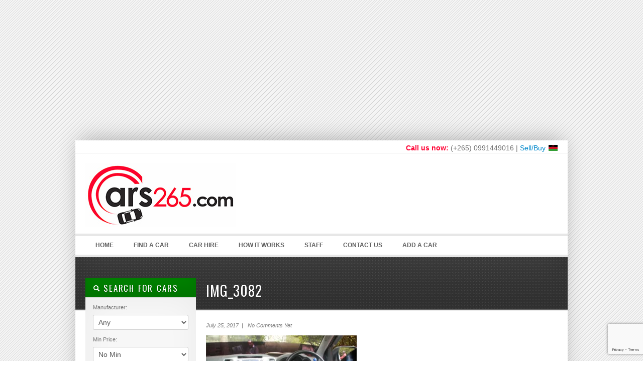

--- FILE ---
content_type: text/html; charset=utf-8
request_url: https://accounts.google.com/o/oauth2/postmessageRelay?parent=https%3A%2F%2Fwww.cars265.com&jsh=m%3B%2F_%2Fscs%2Fabc-static%2F_%2Fjs%2Fk%3Dgapi.lb.en.2kN9-TZiXrM.O%2Fd%3D1%2Frs%3DAHpOoo_B4hu0FeWRuWHfxnZ3V0WubwN7Qw%2Fm%3D__features__
body_size: 162
content:
<!DOCTYPE html><html><head><title></title><meta http-equiv="content-type" content="text/html; charset=utf-8"><meta http-equiv="X-UA-Compatible" content="IE=edge"><meta name="viewport" content="width=device-width, initial-scale=1, minimum-scale=1, maximum-scale=1, user-scalable=0"><script src='https://ssl.gstatic.com/accounts/o/2580342461-postmessagerelay.js' nonce="ZeWFiQeK1HLDYbeeRys94w"></script></head><body><script type="text/javascript" src="https://apis.google.com/js/rpc:shindig_random.js?onload=init" nonce="ZeWFiQeK1HLDYbeeRys94w"></script></body></html>

--- FILE ---
content_type: text/html; charset=utf-8
request_url: https://www.google.com/recaptcha/api2/anchor?ar=1&k=6LfX-psUAAAAAEYNWEeOykWgmxN6ptMKPsrDc9Cs&co=aHR0cHM6Ly93d3cuY2FyczI2NS5jb206NDQz&hl=en&v=N67nZn4AqZkNcbeMu4prBgzg&size=invisible&anchor-ms=20000&execute-ms=30000&cb=j4hkqmx15tuu
body_size: 48616
content:
<!DOCTYPE HTML><html dir="ltr" lang="en"><head><meta http-equiv="Content-Type" content="text/html; charset=UTF-8">
<meta http-equiv="X-UA-Compatible" content="IE=edge">
<title>reCAPTCHA</title>
<style type="text/css">
/* cyrillic-ext */
@font-face {
  font-family: 'Roboto';
  font-style: normal;
  font-weight: 400;
  font-stretch: 100%;
  src: url(//fonts.gstatic.com/s/roboto/v48/KFO7CnqEu92Fr1ME7kSn66aGLdTylUAMa3GUBHMdazTgWw.woff2) format('woff2');
  unicode-range: U+0460-052F, U+1C80-1C8A, U+20B4, U+2DE0-2DFF, U+A640-A69F, U+FE2E-FE2F;
}
/* cyrillic */
@font-face {
  font-family: 'Roboto';
  font-style: normal;
  font-weight: 400;
  font-stretch: 100%;
  src: url(//fonts.gstatic.com/s/roboto/v48/KFO7CnqEu92Fr1ME7kSn66aGLdTylUAMa3iUBHMdazTgWw.woff2) format('woff2');
  unicode-range: U+0301, U+0400-045F, U+0490-0491, U+04B0-04B1, U+2116;
}
/* greek-ext */
@font-face {
  font-family: 'Roboto';
  font-style: normal;
  font-weight: 400;
  font-stretch: 100%;
  src: url(//fonts.gstatic.com/s/roboto/v48/KFO7CnqEu92Fr1ME7kSn66aGLdTylUAMa3CUBHMdazTgWw.woff2) format('woff2');
  unicode-range: U+1F00-1FFF;
}
/* greek */
@font-face {
  font-family: 'Roboto';
  font-style: normal;
  font-weight: 400;
  font-stretch: 100%;
  src: url(//fonts.gstatic.com/s/roboto/v48/KFO7CnqEu92Fr1ME7kSn66aGLdTylUAMa3-UBHMdazTgWw.woff2) format('woff2');
  unicode-range: U+0370-0377, U+037A-037F, U+0384-038A, U+038C, U+038E-03A1, U+03A3-03FF;
}
/* math */
@font-face {
  font-family: 'Roboto';
  font-style: normal;
  font-weight: 400;
  font-stretch: 100%;
  src: url(//fonts.gstatic.com/s/roboto/v48/KFO7CnqEu92Fr1ME7kSn66aGLdTylUAMawCUBHMdazTgWw.woff2) format('woff2');
  unicode-range: U+0302-0303, U+0305, U+0307-0308, U+0310, U+0312, U+0315, U+031A, U+0326-0327, U+032C, U+032F-0330, U+0332-0333, U+0338, U+033A, U+0346, U+034D, U+0391-03A1, U+03A3-03A9, U+03B1-03C9, U+03D1, U+03D5-03D6, U+03F0-03F1, U+03F4-03F5, U+2016-2017, U+2034-2038, U+203C, U+2040, U+2043, U+2047, U+2050, U+2057, U+205F, U+2070-2071, U+2074-208E, U+2090-209C, U+20D0-20DC, U+20E1, U+20E5-20EF, U+2100-2112, U+2114-2115, U+2117-2121, U+2123-214F, U+2190, U+2192, U+2194-21AE, U+21B0-21E5, U+21F1-21F2, U+21F4-2211, U+2213-2214, U+2216-22FF, U+2308-230B, U+2310, U+2319, U+231C-2321, U+2336-237A, U+237C, U+2395, U+239B-23B7, U+23D0, U+23DC-23E1, U+2474-2475, U+25AF, U+25B3, U+25B7, U+25BD, U+25C1, U+25CA, U+25CC, U+25FB, U+266D-266F, U+27C0-27FF, U+2900-2AFF, U+2B0E-2B11, U+2B30-2B4C, U+2BFE, U+3030, U+FF5B, U+FF5D, U+1D400-1D7FF, U+1EE00-1EEFF;
}
/* symbols */
@font-face {
  font-family: 'Roboto';
  font-style: normal;
  font-weight: 400;
  font-stretch: 100%;
  src: url(//fonts.gstatic.com/s/roboto/v48/KFO7CnqEu92Fr1ME7kSn66aGLdTylUAMaxKUBHMdazTgWw.woff2) format('woff2');
  unicode-range: U+0001-000C, U+000E-001F, U+007F-009F, U+20DD-20E0, U+20E2-20E4, U+2150-218F, U+2190, U+2192, U+2194-2199, U+21AF, U+21E6-21F0, U+21F3, U+2218-2219, U+2299, U+22C4-22C6, U+2300-243F, U+2440-244A, U+2460-24FF, U+25A0-27BF, U+2800-28FF, U+2921-2922, U+2981, U+29BF, U+29EB, U+2B00-2BFF, U+4DC0-4DFF, U+FFF9-FFFB, U+10140-1018E, U+10190-1019C, U+101A0, U+101D0-101FD, U+102E0-102FB, U+10E60-10E7E, U+1D2C0-1D2D3, U+1D2E0-1D37F, U+1F000-1F0FF, U+1F100-1F1AD, U+1F1E6-1F1FF, U+1F30D-1F30F, U+1F315, U+1F31C, U+1F31E, U+1F320-1F32C, U+1F336, U+1F378, U+1F37D, U+1F382, U+1F393-1F39F, U+1F3A7-1F3A8, U+1F3AC-1F3AF, U+1F3C2, U+1F3C4-1F3C6, U+1F3CA-1F3CE, U+1F3D4-1F3E0, U+1F3ED, U+1F3F1-1F3F3, U+1F3F5-1F3F7, U+1F408, U+1F415, U+1F41F, U+1F426, U+1F43F, U+1F441-1F442, U+1F444, U+1F446-1F449, U+1F44C-1F44E, U+1F453, U+1F46A, U+1F47D, U+1F4A3, U+1F4B0, U+1F4B3, U+1F4B9, U+1F4BB, U+1F4BF, U+1F4C8-1F4CB, U+1F4D6, U+1F4DA, U+1F4DF, U+1F4E3-1F4E6, U+1F4EA-1F4ED, U+1F4F7, U+1F4F9-1F4FB, U+1F4FD-1F4FE, U+1F503, U+1F507-1F50B, U+1F50D, U+1F512-1F513, U+1F53E-1F54A, U+1F54F-1F5FA, U+1F610, U+1F650-1F67F, U+1F687, U+1F68D, U+1F691, U+1F694, U+1F698, U+1F6AD, U+1F6B2, U+1F6B9-1F6BA, U+1F6BC, U+1F6C6-1F6CF, U+1F6D3-1F6D7, U+1F6E0-1F6EA, U+1F6F0-1F6F3, U+1F6F7-1F6FC, U+1F700-1F7FF, U+1F800-1F80B, U+1F810-1F847, U+1F850-1F859, U+1F860-1F887, U+1F890-1F8AD, U+1F8B0-1F8BB, U+1F8C0-1F8C1, U+1F900-1F90B, U+1F93B, U+1F946, U+1F984, U+1F996, U+1F9E9, U+1FA00-1FA6F, U+1FA70-1FA7C, U+1FA80-1FA89, U+1FA8F-1FAC6, U+1FACE-1FADC, U+1FADF-1FAE9, U+1FAF0-1FAF8, U+1FB00-1FBFF;
}
/* vietnamese */
@font-face {
  font-family: 'Roboto';
  font-style: normal;
  font-weight: 400;
  font-stretch: 100%;
  src: url(//fonts.gstatic.com/s/roboto/v48/KFO7CnqEu92Fr1ME7kSn66aGLdTylUAMa3OUBHMdazTgWw.woff2) format('woff2');
  unicode-range: U+0102-0103, U+0110-0111, U+0128-0129, U+0168-0169, U+01A0-01A1, U+01AF-01B0, U+0300-0301, U+0303-0304, U+0308-0309, U+0323, U+0329, U+1EA0-1EF9, U+20AB;
}
/* latin-ext */
@font-face {
  font-family: 'Roboto';
  font-style: normal;
  font-weight: 400;
  font-stretch: 100%;
  src: url(//fonts.gstatic.com/s/roboto/v48/KFO7CnqEu92Fr1ME7kSn66aGLdTylUAMa3KUBHMdazTgWw.woff2) format('woff2');
  unicode-range: U+0100-02BA, U+02BD-02C5, U+02C7-02CC, U+02CE-02D7, U+02DD-02FF, U+0304, U+0308, U+0329, U+1D00-1DBF, U+1E00-1E9F, U+1EF2-1EFF, U+2020, U+20A0-20AB, U+20AD-20C0, U+2113, U+2C60-2C7F, U+A720-A7FF;
}
/* latin */
@font-face {
  font-family: 'Roboto';
  font-style: normal;
  font-weight: 400;
  font-stretch: 100%;
  src: url(//fonts.gstatic.com/s/roboto/v48/KFO7CnqEu92Fr1ME7kSn66aGLdTylUAMa3yUBHMdazQ.woff2) format('woff2');
  unicode-range: U+0000-00FF, U+0131, U+0152-0153, U+02BB-02BC, U+02C6, U+02DA, U+02DC, U+0304, U+0308, U+0329, U+2000-206F, U+20AC, U+2122, U+2191, U+2193, U+2212, U+2215, U+FEFF, U+FFFD;
}
/* cyrillic-ext */
@font-face {
  font-family: 'Roboto';
  font-style: normal;
  font-weight: 500;
  font-stretch: 100%;
  src: url(//fonts.gstatic.com/s/roboto/v48/KFO7CnqEu92Fr1ME7kSn66aGLdTylUAMa3GUBHMdazTgWw.woff2) format('woff2');
  unicode-range: U+0460-052F, U+1C80-1C8A, U+20B4, U+2DE0-2DFF, U+A640-A69F, U+FE2E-FE2F;
}
/* cyrillic */
@font-face {
  font-family: 'Roboto';
  font-style: normal;
  font-weight: 500;
  font-stretch: 100%;
  src: url(//fonts.gstatic.com/s/roboto/v48/KFO7CnqEu92Fr1ME7kSn66aGLdTylUAMa3iUBHMdazTgWw.woff2) format('woff2');
  unicode-range: U+0301, U+0400-045F, U+0490-0491, U+04B0-04B1, U+2116;
}
/* greek-ext */
@font-face {
  font-family: 'Roboto';
  font-style: normal;
  font-weight: 500;
  font-stretch: 100%;
  src: url(//fonts.gstatic.com/s/roboto/v48/KFO7CnqEu92Fr1ME7kSn66aGLdTylUAMa3CUBHMdazTgWw.woff2) format('woff2');
  unicode-range: U+1F00-1FFF;
}
/* greek */
@font-face {
  font-family: 'Roboto';
  font-style: normal;
  font-weight: 500;
  font-stretch: 100%;
  src: url(//fonts.gstatic.com/s/roboto/v48/KFO7CnqEu92Fr1ME7kSn66aGLdTylUAMa3-UBHMdazTgWw.woff2) format('woff2');
  unicode-range: U+0370-0377, U+037A-037F, U+0384-038A, U+038C, U+038E-03A1, U+03A3-03FF;
}
/* math */
@font-face {
  font-family: 'Roboto';
  font-style: normal;
  font-weight: 500;
  font-stretch: 100%;
  src: url(//fonts.gstatic.com/s/roboto/v48/KFO7CnqEu92Fr1ME7kSn66aGLdTylUAMawCUBHMdazTgWw.woff2) format('woff2');
  unicode-range: U+0302-0303, U+0305, U+0307-0308, U+0310, U+0312, U+0315, U+031A, U+0326-0327, U+032C, U+032F-0330, U+0332-0333, U+0338, U+033A, U+0346, U+034D, U+0391-03A1, U+03A3-03A9, U+03B1-03C9, U+03D1, U+03D5-03D6, U+03F0-03F1, U+03F4-03F5, U+2016-2017, U+2034-2038, U+203C, U+2040, U+2043, U+2047, U+2050, U+2057, U+205F, U+2070-2071, U+2074-208E, U+2090-209C, U+20D0-20DC, U+20E1, U+20E5-20EF, U+2100-2112, U+2114-2115, U+2117-2121, U+2123-214F, U+2190, U+2192, U+2194-21AE, U+21B0-21E5, U+21F1-21F2, U+21F4-2211, U+2213-2214, U+2216-22FF, U+2308-230B, U+2310, U+2319, U+231C-2321, U+2336-237A, U+237C, U+2395, U+239B-23B7, U+23D0, U+23DC-23E1, U+2474-2475, U+25AF, U+25B3, U+25B7, U+25BD, U+25C1, U+25CA, U+25CC, U+25FB, U+266D-266F, U+27C0-27FF, U+2900-2AFF, U+2B0E-2B11, U+2B30-2B4C, U+2BFE, U+3030, U+FF5B, U+FF5D, U+1D400-1D7FF, U+1EE00-1EEFF;
}
/* symbols */
@font-face {
  font-family: 'Roboto';
  font-style: normal;
  font-weight: 500;
  font-stretch: 100%;
  src: url(//fonts.gstatic.com/s/roboto/v48/KFO7CnqEu92Fr1ME7kSn66aGLdTylUAMaxKUBHMdazTgWw.woff2) format('woff2');
  unicode-range: U+0001-000C, U+000E-001F, U+007F-009F, U+20DD-20E0, U+20E2-20E4, U+2150-218F, U+2190, U+2192, U+2194-2199, U+21AF, U+21E6-21F0, U+21F3, U+2218-2219, U+2299, U+22C4-22C6, U+2300-243F, U+2440-244A, U+2460-24FF, U+25A0-27BF, U+2800-28FF, U+2921-2922, U+2981, U+29BF, U+29EB, U+2B00-2BFF, U+4DC0-4DFF, U+FFF9-FFFB, U+10140-1018E, U+10190-1019C, U+101A0, U+101D0-101FD, U+102E0-102FB, U+10E60-10E7E, U+1D2C0-1D2D3, U+1D2E0-1D37F, U+1F000-1F0FF, U+1F100-1F1AD, U+1F1E6-1F1FF, U+1F30D-1F30F, U+1F315, U+1F31C, U+1F31E, U+1F320-1F32C, U+1F336, U+1F378, U+1F37D, U+1F382, U+1F393-1F39F, U+1F3A7-1F3A8, U+1F3AC-1F3AF, U+1F3C2, U+1F3C4-1F3C6, U+1F3CA-1F3CE, U+1F3D4-1F3E0, U+1F3ED, U+1F3F1-1F3F3, U+1F3F5-1F3F7, U+1F408, U+1F415, U+1F41F, U+1F426, U+1F43F, U+1F441-1F442, U+1F444, U+1F446-1F449, U+1F44C-1F44E, U+1F453, U+1F46A, U+1F47D, U+1F4A3, U+1F4B0, U+1F4B3, U+1F4B9, U+1F4BB, U+1F4BF, U+1F4C8-1F4CB, U+1F4D6, U+1F4DA, U+1F4DF, U+1F4E3-1F4E6, U+1F4EA-1F4ED, U+1F4F7, U+1F4F9-1F4FB, U+1F4FD-1F4FE, U+1F503, U+1F507-1F50B, U+1F50D, U+1F512-1F513, U+1F53E-1F54A, U+1F54F-1F5FA, U+1F610, U+1F650-1F67F, U+1F687, U+1F68D, U+1F691, U+1F694, U+1F698, U+1F6AD, U+1F6B2, U+1F6B9-1F6BA, U+1F6BC, U+1F6C6-1F6CF, U+1F6D3-1F6D7, U+1F6E0-1F6EA, U+1F6F0-1F6F3, U+1F6F7-1F6FC, U+1F700-1F7FF, U+1F800-1F80B, U+1F810-1F847, U+1F850-1F859, U+1F860-1F887, U+1F890-1F8AD, U+1F8B0-1F8BB, U+1F8C0-1F8C1, U+1F900-1F90B, U+1F93B, U+1F946, U+1F984, U+1F996, U+1F9E9, U+1FA00-1FA6F, U+1FA70-1FA7C, U+1FA80-1FA89, U+1FA8F-1FAC6, U+1FACE-1FADC, U+1FADF-1FAE9, U+1FAF0-1FAF8, U+1FB00-1FBFF;
}
/* vietnamese */
@font-face {
  font-family: 'Roboto';
  font-style: normal;
  font-weight: 500;
  font-stretch: 100%;
  src: url(//fonts.gstatic.com/s/roboto/v48/KFO7CnqEu92Fr1ME7kSn66aGLdTylUAMa3OUBHMdazTgWw.woff2) format('woff2');
  unicode-range: U+0102-0103, U+0110-0111, U+0128-0129, U+0168-0169, U+01A0-01A1, U+01AF-01B0, U+0300-0301, U+0303-0304, U+0308-0309, U+0323, U+0329, U+1EA0-1EF9, U+20AB;
}
/* latin-ext */
@font-face {
  font-family: 'Roboto';
  font-style: normal;
  font-weight: 500;
  font-stretch: 100%;
  src: url(//fonts.gstatic.com/s/roboto/v48/KFO7CnqEu92Fr1ME7kSn66aGLdTylUAMa3KUBHMdazTgWw.woff2) format('woff2');
  unicode-range: U+0100-02BA, U+02BD-02C5, U+02C7-02CC, U+02CE-02D7, U+02DD-02FF, U+0304, U+0308, U+0329, U+1D00-1DBF, U+1E00-1E9F, U+1EF2-1EFF, U+2020, U+20A0-20AB, U+20AD-20C0, U+2113, U+2C60-2C7F, U+A720-A7FF;
}
/* latin */
@font-face {
  font-family: 'Roboto';
  font-style: normal;
  font-weight: 500;
  font-stretch: 100%;
  src: url(//fonts.gstatic.com/s/roboto/v48/KFO7CnqEu92Fr1ME7kSn66aGLdTylUAMa3yUBHMdazQ.woff2) format('woff2');
  unicode-range: U+0000-00FF, U+0131, U+0152-0153, U+02BB-02BC, U+02C6, U+02DA, U+02DC, U+0304, U+0308, U+0329, U+2000-206F, U+20AC, U+2122, U+2191, U+2193, U+2212, U+2215, U+FEFF, U+FFFD;
}
/* cyrillic-ext */
@font-face {
  font-family: 'Roboto';
  font-style: normal;
  font-weight: 900;
  font-stretch: 100%;
  src: url(//fonts.gstatic.com/s/roboto/v48/KFO7CnqEu92Fr1ME7kSn66aGLdTylUAMa3GUBHMdazTgWw.woff2) format('woff2');
  unicode-range: U+0460-052F, U+1C80-1C8A, U+20B4, U+2DE0-2DFF, U+A640-A69F, U+FE2E-FE2F;
}
/* cyrillic */
@font-face {
  font-family: 'Roboto';
  font-style: normal;
  font-weight: 900;
  font-stretch: 100%;
  src: url(//fonts.gstatic.com/s/roboto/v48/KFO7CnqEu92Fr1ME7kSn66aGLdTylUAMa3iUBHMdazTgWw.woff2) format('woff2');
  unicode-range: U+0301, U+0400-045F, U+0490-0491, U+04B0-04B1, U+2116;
}
/* greek-ext */
@font-face {
  font-family: 'Roboto';
  font-style: normal;
  font-weight: 900;
  font-stretch: 100%;
  src: url(//fonts.gstatic.com/s/roboto/v48/KFO7CnqEu92Fr1ME7kSn66aGLdTylUAMa3CUBHMdazTgWw.woff2) format('woff2');
  unicode-range: U+1F00-1FFF;
}
/* greek */
@font-face {
  font-family: 'Roboto';
  font-style: normal;
  font-weight: 900;
  font-stretch: 100%;
  src: url(//fonts.gstatic.com/s/roboto/v48/KFO7CnqEu92Fr1ME7kSn66aGLdTylUAMa3-UBHMdazTgWw.woff2) format('woff2');
  unicode-range: U+0370-0377, U+037A-037F, U+0384-038A, U+038C, U+038E-03A1, U+03A3-03FF;
}
/* math */
@font-face {
  font-family: 'Roboto';
  font-style: normal;
  font-weight: 900;
  font-stretch: 100%;
  src: url(//fonts.gstatic.com/s/roboto/v48/KFO7CnqEu92Fr1ME7kSn66aGLdTylUAMawCUBHMdazTgWw.woff2) format('woff2');
  unicode-range: U+0302-0303, U+0305, U+0307-0308, U+0310, U+0312, U+0315, U+031A, U+0326-0327, U+032C, U+032F-0330, U+0332-0333, U+0338, U+033A, U+0346, U+034D, U+0391-03A1, U+03A3-03A9, U+03B1-03C9, U+03D1, U+03D5-03D6, U+03F0-03F1, U+03F4-03F5, U+2016-2017, U+2034-2038, U+203C, U+2040, U+2043, U+2047, U+2050, U+2057, U+205F, U+2070-2071, U+2074-208E, U+2090-209C, U+20D0-20DC, U+20E1, U+20E5-20EF, U+2100-2112, U+2114-2115, U+2117-2121, U+2123-214F, U+2190, U+2192, U+2194-21AE, U+21B0-21E5, U+21F1-21F2, U+21F4-2211, U+2213-2214, U+2216-22FF, U+2308-230B, U+2310, U+2319, U+231C-2321, U+2336-237A, U+237C, U+2395, U+239B-23B7, U+23D0, U+23DC-23E1, U+2474-2475, U+25AF, U+25B3, U+25B7, U+25BD, U+25C1, U+25CA, U+25CC, U+25FB, U+266D-266F, U+27C0-27FF, U+2900-2AFF, U+2B0E-2B11, U+2B30-2B4C, U+2BFE, U+3030, U+FF5B, U+FF5D, U+1D400-1D7FF, U+1EE00-1EEFF;
}
/* symbols */
@font-face {
  font-family: 'Roboto';
  font-style: normal;
  font-weight: 900;
  font-stretch: 100%;
  src: url(//fonts.gstatic.com/s/roboto/v48/KFO7CnqEu92Fr1ME7kSn66aGLdTylUAMaxKUBHMdazTgWw.woff2) format('woff2');
  unicode-range: U+0001-000C, U+000E-001F, U+007F-009F, U+20DD-20E0, U+20E2-20E4, U+2150-218F, U+2190, U+2192, U+2194-2199, U+21AF, U+21E6-21F0, U+21F3, U+2218-2219, U+2299, U+22C4-22C6, U+2300-243F, U+2440-244A, U+2460-24FF, U+25A0-27BF, U+2800-28FF, U+2921-2922, U+2981, U+29BF, U+29EB, U+2B00-2BFF, U+4DC0-4DFF, U+FFF9-FFFB, U+10140-1018E, U+10190-1019C, U+101A0, U+101D0-101FD, U+102E0-102FB, U+10E60-10E7E, U+1D2C0-1D2D3, U+1D2E0-1D37F, U+1F000-1F0FF, U+1F100-1F1AD, U+1F1E6-1F1FF, U+1F30D-1F30F, U+1F315, U+1F31C, U+1F31E, U+1F320-1F32C, U+1F336, U+1F378, U+1F37D, U+1F382, U+1F393-1F39F, U+1F3A7-1F3A8, U+1F3AC-1F3AF, U+1F3C2, U+1F3C4-1F3C6, U+1F3CA-1F3CE, U+1F3D4-1F3E0, U+1F3ED, U+1F3F1-1F3F3, U+1F3F5-1F3F7, U+1F408, U+1F415, U+1F41F, U+1F426, U+1F43F, U+1F441-1F442, U+1F444, U+1F446-1F449, U+1F44C-1F44E, U+1F453, U+1F46A, U+1F47D, U+1F4A3, U+1F4B0, U+1F4B3, U+1F4B9, U+1F4BB, U+1F4BF, U+1F4C8-1F4CB, U+1F4D6, U+1F4DA, U+1F4DF, U+1F4E3-1F4E6, U+1F4EA-1F4ED, U+1F4F7, U+1F4F9-1F4FB, U+1F4FD-1F4FE, U+1F503, U+1F507-1F50B, U+1F50D, U+1F512-1F513, U+1F53E-1F54A, U+1F54F-1F5FA, U+1F610, U+1F650-1F67F, U+1F687, U+1F68D, U+1F691, U+1F694, U+1F698, U+1F6AD, U+1F6B2, U+1F6B9-1F6BA, U+1F6BC, U+1F6C6-1F6CF, U+1F6D3-1F6D7, U+1F6E0-1F6EA, U+1F6F0-1F6F3, U+1F6F7-1F6FC, U+1F700-1F7FF, U+1F800-1F80B, U+1F810-1F847, U+1F850-1F859, U+1F860-1F887, U+1F890-1F8AD, U+1F8B0-1F8BB, U+1F8C0-1F8C1, U+1F900-1F90B, U+1F93B, U+1F946, U+1F984, U+1F996, U+1F9E9, U+1FA00-1FA6F, U+1FA70-1FA7C, U+1FA80-1FA89, U+1FA8F-1FAC6, U+1FACE-1FADC, U+1FADF-1FAE9, U+1FAF0-1FAF8, U+1FB00-1FBFF;
}
/* vietnamese */
@font-face {
  font-family: 'Roboto';
  font-style: normal;
  font-weight: 900;
  font-stretch: 100%;
  src: url(//fonts.gstatic.com/s/roboto/v48/KFO7CnqEu92Fr1ME7kSn66aGLdTylUAMa3OUBHMdazTgWw.woff2) format('woff2');
  unicode-range: U+0102-0103, U+0110-0111, U+0128-0129, U+0168-0169, U+01A0-01A1, U+01AF-01B0, U+0300-0301, U+0303-0304, U+0308-0309, U+0323, U+0329, U+1EA0-1EF9, U+20AB;
}
/* latin-ext */
@font-face {
  font-family: 'Roboto';
  font-style: normal;
  font-weight: 900;
  font-stretch: 100%;
  src: url(//fonts.gstatic.com/s/roboto/v48/KFO7CnqEu92Fr1ME7kSn66aGLdTylUAMa3KUBHMdazTgWw.woff2) format('woff2');
  unicode-range: U+0100-02BA, U+02BD-02C5, U+02C7-02CC, U+02CE-02D7, U+02DD-02FF, U+0304, U+0308, U+0329, U+1D00-1DBF, U+1E00-1E9F, U+1EF2-1EFF, U+2020, U+20A0-20AB, U+20AD-20C0, U+2113, U+2C60-2C7F, U+A720-A7FF;
}
/* latin */
@font-face {
  font-family: 'Roboto';
  font-style: normal;
  font-weight: 900;
  font-stretch: 100%;
  src: url(//fonts.gstatic.com/s/roboto/v48/KFO7CnqEu92Fr1ME7kSn66aGLdTylUAMa3yUBHMdazQ.woff2) format('woff2');
  unicode-range: U+0000-00FF, U+0131, U+0152-0153, U+02BB-02BC, U+02C6, U+02DA, U+02DC, U+0304, U+0308, U+0329, U+2000-206F, U+20AC, U+2122, U+2191, U+2193, U+2212, U+2215, U+FEFF, U+FFFD;
}

</style>
<link rel="stylesheet" type="text/css" href="https://www.gstatic.com/recaptcha/releases/N67nZn4AqZkNcbeMu4prBgzg/styles__ltr.css">
<script nonce="1SZ3qgR8_FwsBhvu523FLQ" type="text/javascript">window['__recaptcha_api'] = 'https://www.google.com/recaptcha/api2/';</script>
<script type="text/javascript" src="https://www.gstatic.com/recaptcha/releases/N67nZn4AqZkNcbeMu4prBgzg/recaptcha__en.js" nonce="1SZ3qgR8_FwsBhvu523FLQ">
      
    </script></head>
<body><div id="rc-anchor-alert" class="rc-anchor-alert"></div>
<input type="hidden" id="recaptcha-token" value="[base64]">
<script type="text/javascript" nonce="1SZ3qgR8_FwsBhvu523FLQ">
      recaptcha.anchor.Main.init("[\x22ainput\x22,[\x22bgdata\x22,\x22\x22,\[base64]/[base64]/[base64]/bmV3IHJbeF0oY1swXSk6RT09Mj9uZXcgclt4XShjWzBdLGNbMV0pOkU9PTM/bmV3IHJbeF0oY1swXSxjWzFdLGNbMl0pOkU9PTQ/[base64]/[base64]/[base64]/[base64]/[base64]/[base64]/[base64]/[base64]\x22,\[base64]\x22,\x22ZcOPTcOQwqtgw7rDizcWw67DkcK2fiXCvsKOw5B2wq7CrsKRFcOEZknCvinDvC/Co2vCvCTDoX5Ewo5Wwo3DiMOhw7kuwogpIcOIBg9Cw6PCi8Oww6HDsGFbw54Rw7vCuMO4w418Q0XCvMKefcOAw5Ecw7jClcKpMsKhL3tAw5kNLFkXw5rDsUXDqgTCgsKVw4IuJkfDuMKYJ8OGwoduN3DDu8KuMsK1w53CosO7YsKHBjMrX8OaJA4mwq/[base64]/LMOBwrzCkMKcwq0xF8KfW8OkYcKGw7ckZsOKFTQaCMK4CRLDl8Oow5Z3DcOrBgzDg8KBwrjDl8KTwrVVbFB2NgYZwo/[base64]/w4Fqw7R8w4A/[base64]/Dv2M4w7ogwrJhFFJSFUzDksO9w6rCp3PCgMOmLwPCoTfDusKVBcKzIl3Cp8OGCMKtwox/dXRVIsKTwotvw7fCjjNewrXCrsK6HMK/[base64]/TXPCp0g8asOYPMOKHcK4w58OEkLDq8Oxw6DDrcKIw6rCnQbCqHHDoT3DpXPCjgLCh8O3wrHDtDnDhUNSNsKmwpbCgUXDsWHDtxsPwrUWw6LDrcK+w4/CsAtzTcKxwq3Dh8KKJMOdwq3Ds8OXw4/Cp3gOw74Qwqkww7JEwq/DtipDw5NpHWPDlMOcDBbDiVnDtcOWHcOXw6tew5QaMcK0wo/DhcONDljCsSFqHyXDlxdTwqd4w67DvW9lLnzCg0oXKsK6UUB/w55tCwFswqPDqsKVB1dAwq9Rwptuw78ufcOLCsOGw5DCksKpw6nCjcOTw6wUwrLDpFITwoXDoATDpMKSLUnDl3PDosOaccOOBwJEw69Ow6EMe0/CqFlgw4JNwrpuHHhVeMONH8KVb8K3KsKgw5E0w4zDjsK5I2LDkCt8wphSLMK9w6bCh0VpXzLDt0LCmB9Mw6jDlksJMMKLZyHCknXDt2dIO2rDgsKPw70EasKTBsO5woRDwp1IwoAAGzhow7rDoMOnwq/[base64]/DgHbCnT3DrmTCnA3DqcKVasK+Tgglw6QgMjdhw6ELw64jHsKnCCMWT0o9KRUHwpzCgkLDqSjCp8Oew6Edwq0Ow6LDpMKsw6NKZsOlwq3DgsOALwrCjkzDocKdwoMewoUmw6EcVk/Cumh4w4ceXQjCmsOPMMOMX2nCsmgaLsO0wrIfU00pMcO4wpnCuAs/wqzDkcKuw6jDrsOmNT51VcK5wqPCusOyfi/CocOxw4HCogXCncO8wofCgMKlwpxxEAHDocKefcKjDQ/Cj8OXwojCjm8Swp7DlXAOwp3DvSw2wpXCpcKgwqxzw582wq/[base64]/w7XDicOWwpsIw77Co8OTIGvDkzEmwpfCkMKaYlIyLsOdDWnCrMKzw6JUwrbDlMORwpM+woLDlklXw4dwwrIYwo80f2PCjG/[base64]/CpcK+ZcOBWcOwOsKIIMOBwrdtcCHDkMOkJXjDpcKJw5ouPcOLwo1YwovCjWVqwqnDq1UaNcOCU8KKUMOkR1/Cs1nDnwtGwq3DuzPCn0YgNQLDsMKkFcOkXhfDgF1hK8K5wp9oCiXDri9zw7ppw7zDh8OZwo1/X0zCnAPChQwUw4TCiB0VwrHDiXN0wo3CtWlgw4nCjyUdw7ERw5Usw7oNwohQwrEMI8K/w6/DhFPCpcOSBcKmW8K5wpnCiRRbVw4jX8K/w7zCgMOQBMOWwrd7wrsuKgN3wqXCnUM+w4jCkgdJw77CmEIKw6Y1w6/DkQAiwoo0w4vCs8KBaF/DlwFxR8OSZcKuwqnCvcOmQxwiFsO9w6vCgTrDrsKTw5TDtsO8WMKyCW4rRycaw6HCpHA4w7jDncKOw5hVwqAPwr/CpyLCh8KQW8Krwq4pQz8GVcODwqwKw47Cm8O9wos3UsK2GsOfeWLDtcKtw4vDkg/DoMKccMOzZcKED0EXTB8Dw45xw59Xw7HDvB7CtCUJJMOzTxjDhXQTX8Ouwr7CknwwwoHCsTVbQlbCpF3DoSRvwrw+DcKdQW9rwo0BUw5uwpbDqwvDn8OPwoFeBMO6X8OsFsKMwrofXsOZwq3DlsOiRMOdw4/CvMOeSGbDvMKLwqUkBWXCrCvDhAEGCcONXUgcw5TCuH/CmsOmG3HDkUBcw5VowoHCqMKLwrnCkMK6bQTCjn/[base64]/wofDnQl9w5kKwqgcw4M/w6HDssONNwXDr8Kzwq0WwrbDqXYqw7NnGlcWfEjCpFnCr1k6wrsmWcOsIT0kw7rCksONwqbDihorHMO0w5pLd20nwpDCtMK2w7fDg8OAw4XCkMOGw5/DvcOEQ2N3wqzCiDZ5fQ3DicOmO8OJw4LDvMOXw7xPw6rCpsKDwr3CnsOMXmrCmiJqw7PCqV7CjhvDgsO+w5FJU8KTfsKNNxLCvCYVw4PCs8OEwrhxw4fDjcKLw5rDklEWb8OswrTCm8Oyw7F/QMKie0/CkcOqKQ/CiMOUW8KGBEBEZSRYwooNXGl8dsK+QsKXw5DCvcK4w6EKVMOJQMKwCyVWK8KPw5rDjlfDihvCknHCs3hAXMKVdMO6woJbw58Fwq5tegnCt8K6MyfDssKoUsKCw49Bw4BBPcKXw7nCnsOJwpHDmC3DscKPw5DCncKtcVnCml0bVsKUwrvDpMK/[base64]/woMpEMK1wqw0b2A1w47Doi5WF28JUsKZw7VcbAc2GsKxEDPDgcKNNU7Ci8KnQMOaYnDDs8KMw51SCsKFw5JEwq/Dgldtw4zCl3nDuEHCssKgw7fCoSxqJMO2w44HMUPDlMKrK3Jmw6gAHMKcfxt7EcOfw5g6csKRw63DuHfClMKmwrwKw6JFIMOfw4gfc30jeB5Hw7o/TAfDtFw/w4/DmMKrdGJrTsKwBsKuOCN5wofDtlpbSjdhQsKTwo3Dg00hwrRYwqdjMGHClQvCs8OHOsKGwrjDg8Obwr/[base64]/[base64]/[base64]/DisKrYCIKw6sqbMOqwoU5XMO1SUR3SMOtacOXG8O7wrTCnz/Cmg1qGcOXKBXCpcKZwp/Dr3Y5wrNjFMOzY8OBw7rDpAVXw4/[base64]/CusOBwr/CicKZFcKOw6XDoyrCisOdX8O7encZLXoENMKXwqzCkiI4wqLCjlvCgVTCiRlbw6TDpMODw4UzNH1/wpPCpGHCicOQP0o1wrZhW8Kgw5EOwoBHw6bDlVTClGRmw75kwpEfw6XCnMOQwqPDo8OYw7IBGcKVw6zChwbDvsOPE3PCiHXCk8ONJQTDl8KBWnjCnsORwq4uFgoTwqzCrEAXVcOxdcOzwoPCmRvCssKjRcOCwp/DhE1TGAnCg17DvcOYwrxmwpfDl8OiwoLDu2fDq8Kew6PDr0o6wqDCuw3DrMKJGik2NgfDt8OwZyHDlsKjwpsxw6/Csm8QwpBcw77Ck0vCksOOw6PCoMOlG8ONQcOPJ8OGKMKfw60KbcOPw4LChlxtDsKbOsKlXMKQPMOjBljCr8KGwol5AzbCrX3DpcOfw5DDjD9XwqJQwqfDmxjCmFhHwrvDpsKJw5XDr148w5dvE8O+G8ONwplHdMKrLVkjwoTCjx7DssK6wo1+D8K6PgMYwosvwqYrPT/DmAM1w5Ufw6RJw5PCh13CqGsCw7XDtwFgJnLCh3lswpPCmlTDhkLDoMK3bDMcw5bCqUTDlw3Dj8KIw7LCsMKDw7prw4RxGyDDtl5gw7bCu8KuCsKSw7DCkcKkwrxQEsOFHcKBwqNEw4t6CxcyHAzDkMODwovDnAnCiTnDm0vDiEwDX1gcYgHCq8KGSkI/[base64]/AcOoehfDoUwNYsKdDmd5w57Ch8O5PsOian9yw79IYcOPMcKcwq42w7jCrMKBDiMwwrNlwrzCnFHDhMKmUMOeRgnDqcOfw5lYw5sWw4fDrkjDuBZcw5YRCRrDsTJTGMKZwo7CpU1Fw7DCksO+S0Miw5jCtMO/w5/[base64]/UERSwr9XA0LDicKZNMKMw6J9w4tjw6HCj8Kdw5tqwojCpcOCw7HCvkx/[base64]/[base64]/wqLCgsKow7TCt8KiwojDkS8JwrDCp2zCusKkwqc8QRLCmsO+w4DDuMK5wowYwoLDjSg5Y3XDiA3ChGEjbU7CvCUYwq/DvyYKO8OHMXwPVsK/wp3DrsOmw4TDmk0TSsKyI8KaFsO2w6QtA8KwA8K7wqTDsgDCi8KMwpMcwrvCliYBKiHCi8KVwqUkA0EDwoF6w7l+UMOKw4LCoWgBwqMpMAvCqcO+w7JWw7/DpcKXW8KDYCZYNjZwVsO0wqDCicKucgViw6RAw73DrcOtw6Iqw7bDqSUrw4/CtCDCukvCtcKkwrkhwpfCrMOqw64ow4TDk8OHw5nCncOWEMO1NUbDtFEnwqPCvMKZwoU5woPCmsOAw559QSfDqcKswo4QwoNwwrnClR1Gw48iwrzDr3ZtwqBSDk/[base64]/DpMKAScOVwovCkx7DhMOlw7rDkCbDn03CjcO6DMKyw68EYT58wrEUKTsUw4/Cn8KWwoTDnMKNwobDpcKqwphXR8ObwpvCocODw5wHQyPDtHAVGH0+wpw6woREw7LCqGjCpDgTAAnCnMKac2fCvwvDicKYHhfCv8ODw7DCgcKIC0R8AFtzLMKzw6oUQDvCpGd1w6vDrUBKw6sKwpvDlsOWCsOVw6/DlcKALHfCrMOnJsKMwpF/wqjDvcKoD2DCgUU4w4HDh2Q4T8OjaURqw5TCu8OWw4rDjsKKP23Cuh8qKMO7KcKXdsO+w65DAQvDksO5w5bDgcK/wrDCu8KPw5MBMsK+wq/DrsOsdCnCt8KOY8O/wqh6wrHChcKMwqkmEMOwQsO5wpEPwqzCgMO8ZH3DpMKMw7nDuVckwqscBcKawrl3en3DtsOPOkBsw6LCpHJcwp/Dg1DCqzfDiTnCsTtHwpjDpMKZwrLClcOdwqQoQMOvZsOLasKfClfCqcK4NDxlwqHDs19Jwps1Gj5GHksZw73CkcO3wr/Du8KtwoxXw5oPeCUrw5s6VxfDiMOww5rDmcONw4rDoi3CrVh3w6HDoMOLG8OlOj7DlXzCmknDocKkGBg1bzbCsFPDgMK7woFgSD1Vw47DgyEpaVnCtHfDkA0McifChcKgSsKzSQhpw5ZqDsOpw4o1VV8vRsO2w5/[base64]/DlxlvwpBAw4sfw77DmUwYTMOowoHDo25sw7t0JcKywofChMO/w5lXEsK+KQFuwr3CucKXQcK5YcKHOMOzwro0w6XCikkmw4JuDRsqw6nDs8Ocwq7Co0JTUsOhw7fDicKVYMOqJMOmRRgSw6dHw7rCq8K4w67CuMOPK8KnwoVCw7ksQcOxw4fDlk9eP8OtAsOUw4p4CHjDnUjDuHLDkArDiMKZw7Zyw4PDqsOmw79/SzTDpQbDrgdLw7YHa2nCvkfCpMK3w6xtHUQFw5bCtcKPw6XCq8KBHA0Ww5wXwqd9D3t4OsKHBkfDi8K2w5TCl8KAw4HDhMOXwo/[base64]/Dv8KVw6HDuMKvwo3DusKWw4jDsMOAGGBeamp0wqHCiDR6d8KYG8OjIsKAwr8KwqfDoQJuwpIOwp99wotvI0YFw5Aqd1cwFsKxIcO+GkFyw7rDjMOUw5vDrTY/acOUehDCrcOCD8K7X0jDsMOAwphPIsOPQsOzw4wgfsKNVMK3w7Auw4h0worDkMOqwrDClTbCs8KLw45yLsOoGsOeQsK5cTrDncOgSVZFXAxawpIjwrTChsO3wowFwprCmSUQw6/Du8O4wqfDjcOQwpTChMKte8KoRMKpb08NV8ODG8K/F8K+w50Vwq45Ynk0NcK4woYxf8OKw5zDvcKCw6cMYQbCucO7U8O1wq7DrTrDuBYGw4w8wpRBw6knJcO0a8KEw5gCW2/DlX/Chl7Cu8OkCAp4Y2w4wq7Cvh45L8KSw4R/wr8YwpXDix/DrMOqHsKhRsKTe8OzwosnwqUcdWcDOUV4w4IVw7Idw5sTbwPDgcKEWsOLw7NwwqDCucK6w5HCtE4OwoTCssKkAMKMwrbCoMKrT3DDiHvDjMKCwq/[base64]/[base64]/CscKqw4MBw4ZOO8O4w6LCscKdWkHCnyhXw63DklZcw50Xe8OybMKQAysow6pcUsOqw63CtMKME8OdHcK5wqNjQEPCmMK0LMKEeMKEO3UUwqZtw5gDaMOawqjCrcOiwqRRKsK9MzEJw6kpw47Chl7DgsKCw5AQwp/DsMKfA8KmB8KyTVFRwrx7CDHDicK5WlRBw5TCk8KnWMOXCTzCrFTCoxEtccKiE8OvacOFVMOlYsKUYsKyw5bCgErCtl3DlsKTaFrCiHHCgMKZXMKNwqbDlsO8w49uw6nCqWYEPXHCt8KNw7rChyvDiMOpwo03EsOMNsO9VsKqw7NTw7nDq0rCq1LClE/CnjXDnUrCpcOgwqRVwqfCo8O8wrEUwpF3w7xswqgHw7jCk8OVWE7CvTjCkTPDnMO8RMOsHsKATsOdNMO6LsOcaR1TeFLCqsKNIsKDwrUpPEE3H8O0w7tyHcOxK8KEH8K1wo3DgsONwpIufcOZESHCjg3DuU7CjF3Co1NhwrIMRHALXMK8wobDiVLDsBckw6/[base64]/ChSjCksOlw6vDsjPDuEJlw7F7fhk4Ol1rccKywq7DvBnDljfDq8OVw6kuw515wrYGTcKdQ8OQwr9/Lzc/SHDDnERFZ8OawpBuwozCrcO+dMKMwoTCmcKSwrDCk8Otf8KnwoF4acOqwoPCj8OVwrjDi8OHw7QBMcKBNMOsw7LDjsKNw7F5wpfDgsObWhVmMx1Bw7RfF2AZwqlFw58yaU3DgMKFw5BkwqhlZC3DgcO8QSXDnhQiwrTDn8KHaC/Dvxcdwq/DuMK+w7/[base64]/Cu8KxLhVcLMKww7tKwo7DkX3CmsKKHmopw40QwpdgbsKeERtWZMK5YMOhw4PDhj9UwrIHw77DiTpEwol+w7zCvMK1PcKswq7DjzN4wrNSaTMqw7DDisK3w7nDtsK4ZE/DqXXCrMOcbTozb2fCksKDf8O6dzI3CQwJSiDCvMO1RWUxNQlGwojDt3jCvMKyw5pcw7nCjkY7wqgXwo53ekzDhMOJNsOZw6XCs8K5ccOqccOrKxRmDz5lDDREwo/Cv3TCswcjNCHCqsKje2PDosKbREfChA8uasObSgfDrcORwr3DiW46VcKtOMOKwq0Uwo3CrsOubB0OwrrCm8OOwrUvTA/CjMKow5xvw67CgcObCsKSTzdGwqnCk8Oqw4NGwq7CgXnDkzIZVcKpw7caEFh5BsK3WcKNwo/DnMOdwr7DrMOowrE3wpPCgcO0R8OmKMO0MS/CusOsw75gwpVXw40tRyfDoD/CiAUrD8KdEV7DvsKmEcKvXkrCkMO7JsOHbgfDucK5RV3DqxHCoMK/CcOpJmzDuMKibzAbK1YiWsOAZXgSwrtoS8KXw5lFw5PDg0cdwq7CkcKRw57DssKRGsKObgEvPBcbRiLDpMOpDUtKFMKgdkPDs8K/w7LDrnI+w6HCjcO/[base64]/TcKfFD5FZBt/[base64]/[base64]/CpsKzwrUMwoB2W8ODQwPCtMO3w43DusOeWkrDg8KHwoVQwr4pDFFEKcOlUTViwrLCk8OsTTAWVX9DXsKaZsO1OCXCtB09fcKWPMODTkUjw7/DkcKcMsOpw4hpKUjDtWkneGnDpsOWw4XCviLCnjTDpkHCrsKtBh1wcMKxRTpcwrIZwrjCjMO7PMKFacKqKidzwqfConc7M8K/w7LCp8KtG8K8w5HDj8OoZ3I5LsOeAMO6wpDCuzDDocK1aCvCnMOfRXbDgsOoFwMjwr8Ywr44wp7Cum3Dm8OGw5YafsOBOsOTEMK1H8OoSsObO8KLFcK2w7Y8woAAw4cVwoxHcMKtU3/Ct8K0SiAXQz8SX8O+PMKeQsKnwoEXHV/[base64]/DmlcHwrU2w6HDhyzCnEDDlX7CgnjCi8Oww5nDvsOIfVBswp0HwpnDoWLCjMKKwr7Ds198G1rDvsOEZHNHKsK0ZSI6wpzDvnvCu8OaE1HCpcOudsOnw5rCrsK8w4HDrcKZw6jCkU5dw7gDKcKKw58DwpdQwqrChy3Di8O2cSbCscOvdX/DgcOMLndEDcOaZ8KlwpfChMOBw6TDh0w4K0rDicKEwpBgwonDtkPCvsK8w4fDvsOxwoscwqHDuMOFYQ/[base64]/NEMoWsOUw5/DniFDOz7DlsO/H8OFwpnChHfDssOFaMOcCX8WQMO7DsKjQBcsHcOUIMKTwo7CjcK/[base64]/[base64]/DnBbDrsOrw4Jawq5aCMOgEcKnw5AdwqwBwoHDshPDpcKYERZfwo/[base64]/[base64]/[base64]/TE/CjsKtcVjCvCwDBTzDjXYgwowcF8KDfGXCixFJwp0Cwq3CoyHDgcOkw4t4w7onw5kNYj/DusOJwptcbUdGwr7CmTfCuMOqGMOqe8KhwpfCjwpxOCh+UzvCoAXDrwTDoxTDpRYsPAQZTcOaHAPCjD7CgWHDkcOIw5HDhMO/c8K9wr0WOMOmE8OawonCgkfCiBBkZcKcwqgcEXtJH2sMPcKZcUnDrsOTw7d9w5txwpR3JX/[base64]/DusOLwrhMQ8K4TmjCkcKUAcKZd1F8dMKYGwAaAlIKworDsMOFFsOUwpd/WQfCpH7Cq8K4V11AwoI2BMOlKh7CtsKBVgFJw6nDnsKeAHBOMMKRwoAMag94XsOjYlDDuwjDiSRWBl3DsAx/w7JjwoBkIjIQBnDDnMOlw7ZPYMK8ew8SOsO+f3ptw79XwqPCinlXBFjDlh/Dq8KcPMKywrHCiCAwXsOzwox0UsK5GgDDuXAVMkJYO3nCgMOrw4LCvcKqwofDpsOVfcKnREY9w4DCn01lwos2acKTTl/CpMKWwrvCq8OSw5DDssOkMMK3OcOuw5jCoirCo8KDw5BTfXlswqvDqMOxX8OqEsKVGMKywpY/M0EASFpCVmTDkQzDgwvCtMKEwrfDl0zDnMOSScK9d8OsPSUFwrVNJ1ACwpUZwrPCjMOLwq5zSEfDtsOnwpDClBjDgsODwp9iWsOTwoRoPMOiaQnCphFPw7d6TFnCpiHCjB/CncOwMMKDNnDDpcK+wrzDu2Bjw6vCrcOwwpnCvsO6ecKtBlZIScKIw4VhGxTCsVrCnX7DicO+L3c/[base64]/[base64]/[base64]/wqXDisOIVm0iNcKEwqh1wozChMKNw7zCljbDoMO2wpUxfMKDw7BSEMOEwptoDsOyMMKfw7UiBcKhE8KewpXDk1Fiw6FiwqJywrETCcKhw6R3w6tHw6Acwp/[base64]/DhHBMS8Kuw7zDqsKOwrTCjSHDk8Oiw4zDjkHCrFMWw5p0w7pMwpU3w5LDr8K5wpXDpcOnwqB/HBcKdnjCgsKww7cpRMKUE2MNw59mw5vDsMKyw5M5w4V0wp/[base64]/CusKKw7UOSzLDgRlEwrDCosKuw4LDtMKRw7rCrcOxw7FEw5HCqjPCkcKGEsOLw4VHw4Zfw6l6EMOZQXXDhU9/[base64]/[base64]/CrFDCqcKYwoAFw4rCl3XCh8OPDcO2NlbCl8OGLcKgdMOCw4c2wqlkw5E5PUbDunfDmS7CusOdUnIvIHrChncgwp8YTDzDpcKDUAo9HcKSw6YwwqjCt1/Cq8KPw6tzwoDCk8OdwrY/FMOZwq49w7LDl8ODL3/DlxzCjcOMw6hdCRLCmcONYVDDv8OsZsK4T3ljd8KmwrDDkMKwElPDlsO9wpAqRRrDp8OrMCPChMK/[base64]/Dm8KOVsKWw43ClwEqwrzClcKjZcKOCcOawrJOG8O9IzhYGMORw4FbdjA6WcOFwpkLH2kRwqDDi0lEwpnDssKSNsKIeHbCpyEfA2HCkAZlVsOHQ8KQFMOIw5rDrMKSDTZ7WMK2djLDhsKHwod8YVcBc8OrDxF3wrbCkcKOZcKRGMKTw5fDqMO8YcOLE8KJwrXCn8O/wrRNw6LCpXUKNit1VMKiYsKXeVvClMOEw49+Aj0Zw4fCqcKlWcKuMDHCq8OlZyBpwpEQDcKYd8KQwoEMw7kkLMOIw7p3wptiwqzDnsOxKxIGGcO4eDnCulzCmMOOwpJMwpsxwot1w77DsMOQwpvCun/DsS3Dk8OpdcKPNk9nV0nDrz3DusKtMldeYDB9cULCkWhuPnVWwofCqcKoCMKrLjs/w7PDgkTDuQvCmsOnw67DjwEmbMO2wpsFUcKPYyfCnXbCjMOfwqFhwpPDuHXCqMKNclIpw5HDrcOKQ8OnN8OOwp3DuU3CmioBDEzCv8OHwrHDpsKOMm/DkcO5wrvDuV5CYUbCtMOvN8KVD0vDhcOtLMOPDF/DqsOZR8OUPAXDo8KGbMO/w64gwq5AwrTCi8KxEcKEw5t7w7FQTBLCrMOPV8Oew7PCmsODwpJBwpfCj8O+SGUWwofDpcOHwoFOw47DnsKGw60kwqTCtFHDrX9DFhdkw5ABwrrCt17CqQHCtGVkekkqQsOFDcO1wrbCgjLDqRDCs8OQRkYuV8KxUghgw7BKaUh/w7UjwqTDucODw7LCpsOXDg8Tw5LDk8O2wrZ5IcKfFDTCmcO3w7IRwpQ/YjnDgMOQADxZDxjDuDXCkBMBw5wrwqI1PsOewqxfY8KPw71Rd8OXw6grJBE6KxA4wqbDgAo2TUjDl2cwX8OWdHAMek4IJTU/[base64]/[base64]/CjTbDr8O0w5B5McOMdcOeMj7CrhzCpsKyD1bDtcKeMcK2JWbDi8KLLkIwwo7DoMKzAcKBN0bDpHzDs8K4wq7ChU8tdy8Ewo0Dw7p1w4rCiwXDu8Kcwr7CgikuWkAzwolAVSwCf2/CvMO3OMOpHFN1NgDDoMK5IEfDt8KZREDDh8OcN8OXwpIgwrw0aRXCpsKVwqLCv8OOwrjDqcOhw6nCksOBwoDChcKWS8OJdRfDq23Ck8OtQMOhwrMwUChOSQDDhFIkKWbDkBYkw5BlUBJJCcKlwrHCusOlwrzCi2fDplvCnnEjccODJ8OtwqIWGXDDmHZcw4Rvwr/CrD9dwr7ChTfClVIMWi/Dt3/[base64]/CiHwMN8KXwrPDi8OeHMKdw6PDmcKcw5xrbFBWwpopL8K0w4fDpxgwwq/DtWrCshzDi8K/w4MVTMOswpxCIDJEw57DsnhhUVsSXsKJAMO4dwvCkETCk10eLAchw6fCkCc/[base64]/[base64]/[base64]/[base64]/CgsOEY1NROmYCwrzDoEBrwol2JBloex9Tw7V2w6bCrBnDnwfCjVFcw5AdwqYCw4YNbMK3K0vDqEfDhsK8wot5IkhuwoPCrTYuQMKyfsK7LsOUEVkgBMOuIhVdwpo5wrRvT8OFworDi8KAGsO0w6jCpkxMGGnCg07DmsKpQl/DgsOpBQ0kDMK1wp4zOkTCh1DCtyTDkcKSD33CqMOhwps8EDFBC37DnSfCkcOjJGhVw6h+CwXDhsKjw7Fzw5USf8Kkw4kowpHCncOkw6YKNBpWChbCnMKLEgrDjsKGwq/CpsKFw743LMOaXS1eNDnDs8OWwqlTI2XCosKQw5NHXjFLwr0VCmnDlwzCgkk6w5jDim/Cv8KeNsKkw50Vw6UqRRgnYzd1w4XDgA9Fw7XCoF/CiCdeGC7Cs8KxMljCkMOpG8OfwqBCwpTCrFBtwoU+w4BYw6PDtsOvdHzCqsKuw7HDnWjCgMOXw43CksKDdcKnw4LDgH4fJcOMw7BdFnUMwoTDoBrDty9aBU7CjDLCgUtfbcO1JjcHwr45w51CwoHCsjnDlQPClsODfn1tZ8K1eyHDtlUjC1MWwq/DkcO1bTV+UMOjZ8KUw515w4bDjsOdw7RgFQczK3lfG8Kba8KeV8OvGQPDt3jDr23DoFl9XREmwrFhOlrDgWspA8KowoEabsO8w6pLwqpqw4HCi8KPwr/[base64]/CuyzCksOsw5JeScOlw7UTPcK3w6VNw54gCGTDjsKyLcO7UcOuwpnDtMObwrh1Imwgw6vDg3tGTSTCqMOoIBp0wqXDj8KYwo48TMOnHHhdO8K+WcO+wp/CosKaLMKtwo/DhMKcdsK2F8OMWAFqwrc2fx5Cc8OMOQdpVizDqMKiw5Q3KllpI8Oxw57Crw9cCUVZWsKHw7nCgcK1wqHDhsKPVcOZw6HCmMOIXWDCmsKCw7/CpcKnw5NbecOuw4fCs2fDumDCgcKBw6HCgn3Dk31vJVoHwrYcdcOtI8Kfwpl5w6M5wpXDtsOawqYDw67DjwYjw40XXsKMATXDgAZfw6gYwohaUT/DiBI4wogzQMOSwocpC8OdwoYTw7kIMcKsYC0RfMOGR8KuQElzwrJVWWrDlsOsBcK3w4bCtQHDuT3CnMOFw5LDngZuccK5wpfCqsOWdsOrwqNlw57Dm8OXWcKhcMOQw7XCi8OwNkoGwpsnJ8O/EMOww7LDnMOjFSVvTcKCdMOuw4lXwq3DhMOWN8KhTMK0LUfDt8KvwpN6bcKDPRRFOcOdw6dwwoFMd8O/HcOcwogZwowyw5TClsOSfzXDqsOKwqwWDxTDncOkKsOScFLCt2XCh8OVSCkYLMKnLMKcLDgIRsOWKcOuVMKyJcO0Twk/KHs3AMO5UAYbaCLCoEMww5cBcjFBW8ODQUjClW5ww7New6tGe1Rsw5/Cs8KtbUxww4pUw7NywpHDlGLCuA/Dr8KveRzDhGLCg8OkEsKxw4IUXcKwDQLCh8K/w57DnWXDiXrDtX0pwqrCiGXDs8OJYsOwDDhlQGzCtMKJwq9Qw7dswo1Tw5LDusO2ecKvdcOfwpR9aRdVVMO8VCw2wrYeP08cwqIUwpJtVyEgD0B3wpPDuirDr1jDv8KHwpwVw4PClTzDtcO7QX/Dlh1zw6fDvWZHRy7CmD9Rw4HDkGUQwrHDocO/w6/DtS7CixLCvydZOTdrw5HChQRAwovCtcK9w5nDrlt6w7wlKxXDkA5awp7Dn8OUAhfDi8OgeAXCrBjCksOSwqfCtsOqwp3CosKbdDHDm8KLBjB3E8K4w7HDsQY+ey4TOMKDL8KATE7DlXLClsKLIAbDgcO8bsOaXcKVw6Y8N8O7YsKfFjx6ScK/wq5PEBDDv8O6d8OKPsOTaETDl8O+w4vCqcOfEnjDnSxQw44fw6bDh8Kgw4pQwqJVw6fClMOww7sFwrg9w4Yrw6bCi8KawrfDuwrCqcKiHGDDqHzCnUfDvznCl8KdHcK/F8Okw7LCmMKmPC3Dv8Ouw5IBTljDlsOxaMKzdMOWX8ODM2zCrwXCqCXCqBZPPWwIVEAMw4hYw7XDlgDDo8K9cmx1IiHDocOpw6Uww4YFRFvCisKuwr/[base64]/w54KwrvCoAnDhsKAG8OgDgFrV1DDp8Kxw6jDjcK0w5jCpyDCh0s1wrVIRsO6wp7DvTrCpMK3QsKcRR7DvsKBd1low6PDusKjWBDCkhFlw7DCjW0ycG5oMlFDwqljcRB7w7fCmi9vdXrDoXHCpMO7wrhOw7PDi8O1N8OQwoQewoHCvhRiwq/DgkvCiyFhw4FAw7dUZMKqSsKLRsK1wr89w4vCunZrwrbDjzAQw7k1w71pKsOawpk8Y8KjN8Ocw4JLEsKXfFnCpwrDkcKMw7AmWsOkw5zDhHDDmMKYTcOjNMKjwpUlKxcXwqYowpLDssO7wqlywrpwKks5JFbCgsKkb8OTw5/CkMKdw4d7wp1WMsKxEVbClsKbw7vDtMObw6oAacK5SS7DjcKawrPDpGVlEsKdLjHDkVrCuMKjPj4Ww6BsK8Kqwq/Dl3VOJVNBw47DjCnDm8OUw5PDphbDgsOfcTDCt1gQw5YHw4LCjW/CtcOFwp7CjMOPSmA/UMO/[base64]/CtBXCtxzDosKsYsKEEn9qRm9Vw4jDrk8pw5/DrcOXwp3DqTgWGk3CosORPcKkwoAec24PaMKqFMOQXXtHaCvDmMO1UQN4wqZ1w6wBC8Kxwo/Dh8OlU8Krw7QQTMKZwpLCuzXCrRY6DQ9ONcOKwqgOw7ZxOg4uw4zCuBTCssKnccOaAifDjcKaw4EfwpQzRsKRB0rDp2TDrMOMwpVaZcKNW3FXw5TCqsOEwoYew5bDo8O7T8OXF0hIwrBQfFZnwrIrwp/DjgTDlDbCmsKcwrzDt8OEeC/DoMKweUlxw4vCuBMcwqQ/YC1tw4jDh8Orw5PDksKhIcKRwrDCnsOJaMOkVMONEMORwrF8csOlM8OONsOwG3rCjnbCinPCocOXJzvCm8K/ZkrDssOFCcK1ZcKxNsODwrTDrxvDp8Oqwok6NMKCRMOHPmo0XcOAw7XCqMKnwro7wpLDqx/CusONIW3DscKWeHtAwojDmsKgwoIjwpzCghzCqcO8w5huwqLCncKjM8KZw757UloQT1HDtsKzX8KiwrPCvjLDrcKkwrrCm8KbwpDDijcCHSXCtRDCni4eFAVpwpQBbsOMGU1cw7/CnDfDrQjCg8KlXcOtwrQ+WcKCwoXCokXCuHcAw6fDusK3XnVWwpTDsx0xYcKEOyvDisOTGcKTwo49wrhXwoJCw63CtTrCvcK6wrMuw5DCicOvw5B+Yh/CoArCm8KWw5Eaw7/CiV3Cu8Oiw5PCnipEAsKwwrRJwq8kwrQyPkbDkWooQ2DDqsOxwp3Cil8Xwrgmw5wFwpHCnsOEKcKcZ1jCgcOEw4zDnMOgFsKTaQ3ClA1FZcKxDEVBwofDvFfDv8OxwrxLJCU+w68lw7DCtMOxwp7DlMO+w5l0OMO0w4QZwrnDlMO7AsKgwpkAUAnCtxzCqsK4wo/DoSoVwoNpVMKUwo3Di8KwfsOZw410w5TCk1EzECsODnAqP1fCvsOZwrNFCV7DncOIYF/CojNOwonDiMOdwqLDi8KRGwVgFFVXB1ALclHDocOHKxEHwojCgCrDtMO9J09Uw5UQwrhewpXCtMKjw5lCPFlQHcOSZCUuwo4GfcKBKCDCuMOyw7l8wrnDu8OkZMK6wq3Ci0/[base64]/[base64]/Cl1MPw5/DrTNXw6w1wrPDhUoKJH3CnsOPwphfbMO6w4XDsWrDhMOpwr3Dj8O9Q8O+wrHCo1kUwp5fWsK/w4bDmsOLOl0kw4zDvFvCvsOsXz3DusOmwo/DoMOOwqjDpTbCgcKbw6LCo1YcBWQsSRhNIsKpf2dCaCJdbhPCshHDmkJ4w6vDqQE2FMKiw4Q5wpzCgwDDpSnDn8K/wpFHcFEiYMKMUgTCosOUGR/Ds8OEw5QKwp4BGcOqw74iRMO9ShFjXsOuwqfDqSsiw7DClifDkm3CsS3DicOiwopJw5/[base64]/Ch086w5TCn8OEw47CoMOELsKSw5vDnwxTTMOZwoViw4cOw7lrVhQ2DmQ7GMKcw4/Dk8KsGMOPwq3CmXcEw7rCnXxIwoVUw6Jtw588csK+BMK3w6xJXcOUw7xDbTVuw78zDm4WwqsHLMK9wq7DkT3CjsKtwpPCs2/ClzrCtcK5WcOvPsOzwpxgwq0PIsKbwpMOGMKewpoAw7jDhQnDlnVxSzvDqiU4BMKywqPDlMOjblTCokNMw4tp\x22],null,[\x22conf\x22,null,\x226LfX-psUAAAAAEYNWEeOykWgmxN6ptMKPsrDc9Cs\x22,0,null,null,null,1,[21,125,63,73,95,87,41,43,42,83,102,105,109,121],[7059694,186],0,null,null,null,null,0,null,0,null,700,1,null,0,\[base64]/76lBhmnigkZhAoZnOKMAhmv8xEZ\x22,0,0,null,null,1,null,0,0,null,null,null,0],\x22https://www.cars265.com:443\x22,null,[3,1,1],null,null,null,1,3600,[\x22https://www.google.com/intl/en/policies/privacy/\x22,\x22https://www.google.com/intl/en/policies/terms/\x22],\x22+k+pUYfUXbMYKxE4hRurM4PiWMMNoLpUhAy1ft8jMow\\u003d\x22,1,0,null,1,1769707340924,0,0,[172],null,[114,86],\x22RC-UB67jcDO-cwHmg\x22,null,null,null,null,null,\x220dAFcWeA4VhMYQO9axF-eD6uddhr8lEfYNL06kOtiLG0PHuXa6vq8lYM6RHV-TukAhdvw9nHrE0G1NZyfCHjzxtQFq9C3sTQig-w\x22,1769790140878]");
    </script></body></html>

--- FILE ---
content_type: text/html; charset=utf-8
request_url: https://www.google.com/recaptcha/api2/aframe
body_size: -248
content:
<!DOCTYPE HTML><html><head><meta http-equiv="content-type" content="text/html; charset=UTF-8"></head><body><script nonce="gKBvm10ddsFIkmYnSPvYoQ">/** Anti-fraud and anti-abuse applications only. See google.com/recaptcha */ try{var clients={'sodar':'https://pagead2.googlesyndication.com/pagead/sodar?'};window.addEventListener("message",function(a){try{if(a.source===window.parent){var b=JSON.parse(a.data);var c=clients[b['id']];if(c){var d=document.createElement('img');d.src=c+b['params']+'&rc='+(localStorage.getItem("rc::a")?sessionStorage.getItem("rc::b"):"");window.document.body.appendChild(d);sessionStorage.setItem("rc::e",parseInt(sessionStorage.getItem("rc::e")||0)+1);localStorage.setItem("rc::h",'1769703743381');}}}catch(b){}});window.parent.postMessage("_grecaptcha_ready", "*");}catch(b){}</script></body></html>

--- FILE ---
content_type: text/css
request_url: https://www.cars265.com/wp-content/themes/OpenDoor1.5.3/js/datatables/media/css/jquery.dataTables.min.css?ver=6.9
body_size: 779
content:
table.dataTable{margin:0 auto;clear:both;width:100%}table.dataTable thead th{padding:3px 18px 3px 10px;border-bottom:1px solid #000;font-weight:700;cursor:pointer;*cursor:hand}table.dataTable tfoot th{padding:3px 18px 3px 10px;border-top:1px solid #000;font-weight:700}table.dataTable td{padding:3px 10px}table.dataTable td.center,table.dataTable td.dataTables_empty{text-align:center}table.dataTable tr.odd{background-color:#E2E4FF}table.dataTable tr.even{background-color:#fff}table.dataTable tr.odd td.sorting_1{background-color:#D3D6FF}table.dataTable tr.odd td.sorting_2{background-color:#DADCFF}table.dataTable tr.odd td.sorting_3{background-color:#E0E2FF}table.dataTable tr.even td.sorting_1{background-color:#EAEBFF}table.dataTable tr.even td.sorting_2{background-color:#F2F3FF}table.dataTable tr.even td.sorting_3{background-color:#F9F9FF}.dataTables_wrapper{position:relative;clear:both;*zoom:1}.dataTables_length{float:left}.dataTables_filter{float:right;text-align:right}.dataTables_info{clear:both;float:left}.dataTables_paginate{float:right;text-align:right}.paginate_disabled_previous,.paginate_enabled_previous,.paginate_disabled_next,.paginate_enabled_next{height:19px;float:left;cursor:pointer;*cursor:hand;color:#111!important}.paginate_disabled_previous:hover,.paginate_enabled_previous:hover,.paginate_disabled_next:hover,.paginate_enabled_next:hover{text-decoration:none!important}.paginate_disabled_previous:active,.paginate_enabled_previous:active,.paginate_disabled_next:active,.paginate_enabled_next:active{outline:0}.paginate_disabled_previous,.paginate_disabled_next{color:#666!important}.paginate_disabled_previous,.paginate_enabled_previous{padding-left:23px}.paginate_disabled_next,.paginate_enabled_next{padding-right:23px;margin-left:10px}.paginate_enabled_previous{background:url(../images/back_enabled.png) no-repeat top left}.paginate_enabled_previous:hover{background:url(../images/back_enabled_hover.png) no-repeat top left}.paginate_disabled_previous{background:url(../images/back_disabled.png) no-repeat top left}.paginate_enabled_next{background:url(../images/forward_enabled.png) no-repeat top right}.paginate_enabled_next:hover{background:url(../images/forward_enabled_hover.png) no-repeat top right}.paginate_disabled_next{background:url(../images/forward_disabled.png) no-repeat top right}.paging_full_numbers{height:22px;line-height:22px}.paging_full_numbers a:active{outline:0}.paging_full_numbers a:hover{text-decoration:none}.paging_full_numbers a.paginate_button,.paging_full_numbers a.paginate_active{border:1px solid #aaa;-webkit-border-radius:5px;-moz-border-radius:5px;border-radius:5px;padding:2px 5px;margin:0 3px;cursor:pointer;*cursor:hand;color:#333!important}.paging_full_numbers a.paginate_button{background-color:#ddd}.paging_full_numbers a.paginate_button:hover{background-color:#ccc;text-decoration:none!important}.paging_full_numbers a.paginate_active{background-color:#99B3FF}.dataTables_processing{position:absolute;top:50%;left:50%;width:250px;height:30px;margin-left:-125px;margin-top:-15px;padding:14px 0 2px;border:1px solid #ddd;text-align:center;color:#999;font-size:14px;background-color:#fff}.sorting{background:url(../images/sort_both.png) no-repeat center right}.sorting_asc{background:url(../images/sort_asc.png) no-repeat center right}.sorting_desc{background:url(../images/sort_desc.png) no-repeat center right}.sorting_asc_disabled{background:url(../images/sort_asc_disabled.png) no-repeat center right}.sorting_desc_disabled{background:url(../images/sort_desc_disabled.png) no-repeat center right}table.dataTable thead th:active,table.dataTable thead td:active{outline:0}.dataTables_scroll{clear:both}.dataTables_scrollBody{*margin-top:-1px;-webkit-overflow-scrolling:touch}